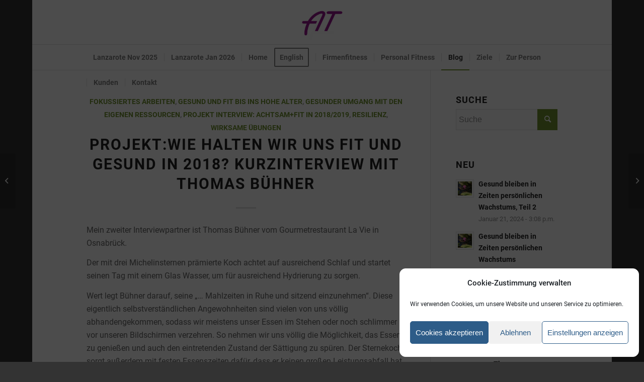

--- FILE ---
content_type: text/html; charset=UTF-8
request_url: https://at-fit.de/projektwie-halten-wir-uns-fit-und-gesund-in-2018-kurzinterview-mit-thomas-buehner/
body_size: 20756
content:
<!DOCTYPE html>
<html lang="de" class="html_boxed responsive av-preloader-disabled  html_header_top html_logo_center html_bottom_nav_header html_menu_right html_slim html_header_sticky_disabled html_header_shrinking_disabled html_mobile_menu_phone html_header_searchicon_disabled html_content_align_center html_header_unstick_top html_header_stretch_disabled html_elegant-blog html_av-submenu-hidden html_av-submenu-display-click html_av-overlay-side html_av-overlay-side-classic html_av-submenu-noclone html_entry_id_938 av-cookies-no-cookie-consent av-no-preview av-default-lightbox html_text_menu_active av-mobile-menu-switch-default">
<head>
<meta charset="UTF-8" />


<!-- mobile setting -->
<meta name="viewport" content="width=device-width, initial-scale=1">

<!-- Scripts/CSS and wp_head hook -->
<meta name='robots' content='index, follow, max-image-preview:large, max-snippet:-1, max-video-preview:-1' />
	<style>img:is([sizes="auto" i], [sizes^="auto," i]) { contain-intrinsic-size: 3000px 1500px }</style>
	
	<!-- This site is optimized with the Yoast SEO plugin v26.3 - https://yoast.com/wordpress/plugins/seo/ -->
	<title>Projekt:Wie halten wir uns fit und gesund in 2018? Kurzinterview mit Thomas Bühner - Anja Termöllen</title>
	<link rel="canonical" href="https://at-fit.de/projektwie-halten-wir-uns-fit-und-gesund-in-2018-kurzinterview-mit-thomas-buehner/" />
	<meta property="og:locale" content="de_DE" />
	<meta property="og:type" content="article" />
	<meta property="og:title" content="Projekt:Wie halten wir uns fit und gesund in 2018? Kurzinterview mit Thomas Bühner - Anja Termöllen" />
	<meta property="og:description" content="Mein zweiter Interviewpartner ist Thomas Bühner vom Gourmetrestaurant La Vie in Osnabrück. Der mit drei Michelinsternen prämierte Koch achtet auf ausreichend Schlaf und startet seinen Tag mit einem Glas Wasser, um für ausreichend Hydrierung zu sorgen. Wert legt Bühner darauf, seine &#8222;&#8230; Mahlzeiten in Ruhe und sitzend einzunehmen&#8220;. Diese eigentlich selbstverständlichen Angewohnheiten sind vielen von [&hellip;]" />
	<meta property="og:url" content="https://at-fit.de/projektwie-halten-wir-uns-fit-und-gesund-in-2018-kurzinterview-mit-thomas-buehner/" />
	<meta property="og:site_name" content="Anja Termöllen" />
	<meta property="article:published_time" content="2018-02-28T07:59:08+00:00" />
	<meta property="article:modified_time" content="2018-03-11T10:34:38+00:00" />
	<meta name="author" content="anja" />
	<meta name="twitter:card" content="summary_large_image" />
	<meta name="twitter:label1" content="Verfasst von" />
	<meta name="twitter:data1" content="anja" />
	<meta name="twitter:label2" content="Geschätzte Lesezeit" />
	<meta name="twitter:data2" content="2 Minuten" />
	<script type="application/ld+json" class="yoast-schema-graph">{"@context":"https://schema.org","@graph":[{"@type":"WebPage","@id":"https://at-fit.de/projektwie-halten-wir-uns-fit-und-gesund-in-2018-kurzinterview-mit-thomas-buehner/","url":"https://at-fit.de/projektwie-halten-wir-uns-fit-und-gesund-in-2018-kurzinterview-mit-thomas-buehner/","name":"Projekt:Wie halten wir uns fit und gesund in 2018? Kurzinterview mit Thomas Bühner - Anja Termöllen","isPartOf":{"@id":"https://at-fit.de/#website"},"datePublished":"2018-02-28T07:59:08+00:00","dateModified":"2018-03-11T10:34:38+00:00","author":{"@id":"https://at-fit.de/#/schema/person/7bb9d561d55257ad17ea0881c77cdbb5"},"breadcrumb":{"@id":"https://at-fit.de/projektwie-halten-wir-uns-fit-und-gesund-in-2018-kurzinterview-mit-thomas-buehner/#breadcrumb"},"inLanguage":"de","potentialAction":[{"@type":"ReadAction","target":["https://at-fit.de/projektwie-halten-wir-uns-fit-und-gesund-in-2018-kurzinterview-mit-thomas-buehner/"]}]},{"@type":"BreadcrumbList","@id":"https://at-fit.de/projektwie-halten-wir-uns-fit-und-gesund-in-2018-kurzinterview-mit-thomas-buehner/#breadcrumb","itemListElement":[{"@type":"ListItem","position":1,"name":"Startseite","item":"https://at-fit.de/"},{"@type":"ListItem","position":2,"name":"News","item":"https://at-fit.de/news/"},{"@type":"ListItem","position":3,"name":"Projekt:Wie halten wir uns fit und gesund in 2018? Kurzinterview mit Thomas Bühner"}]},{"@type":"WebSite","@id":"https://at-fit.de/#website","url":"https://at-fit.de/","name":"Anja Termöllen","description":"Business Fitness","potentialAction":[{"@type":"SearchAction","target":{"@type":"EntryPoint","urlTemplate":"https://at-fit.de/?s={search_term_string}"},"query-input":{"@type":"PropertyValueSpecification","valueRequired":true,"valueName":"search_term_string"}}],"inLanguage":"de"},{"@type":"Person","@id":"https://at-fit.de/#/schema/person/7bb9d561d55257ad17ea0881c77cdbb5","name":"anja","image":{"@type":"ImageObject","inLanguage":"de","@id":"https://at-fit.de/#/schema/person/image/","url":"https://secure.gravatar.com/avatar/cd05a85c395fcca79ea039eef9fac723b1f4d5c02542dbd84f68090477f74935?s=96&d=mm&r=g","contentUrl":"https://secure.gravatar.com/avatar/cd05a85c395fcca79ea039eef9fac723b1f4d5c02542dbd84f68090477f74935?s=96&d=mm&r=g","caption":"anja"}}]}</script>
	<!-- / Yoast SEO plugin. -->


<link rel="alternate" type="application/rss+xml" title="Anja Termöllen &raquo; Feed" href="https://at-fit.de/feed/" />
<script type="text/javascript">
/* <![CDATA[ */
window._wpemojiSettings = {"baseUrl":"https:\/\/s.w.org\/images\/core\/emoji\/16.0.1\/72x72\/","ext":".png","svgUrl":"https:\/\/s.w.org\/images\/core\/emoji\/16.0.1\/svg\/","svgExt":".svg","source":{"concatemoji":"https:\/\/at-fit.de\/wp-includes\/js\/wp-emoji-release.min.js?ver=6.8.3"}};
/*! This file is auto-generated */
!function(s,n){var o,i,e;function c(e){try{var t={supportTests:e,timestamp:(new Date).valueOf()};sessionStorage.setItem(o,JSON.stringify(t))}catch(e){}}function p(e,t,n){e.clearRect(0,0,e.canvas.width,e.canvas.height),e.fillText(t,0,0);var t=new Uint32Array(e.getImageData(0,0,e.canvas.width,e.canvas.height).data),a=(e.clearRect(0,0,e.canvas.width,e.canvas.height),e.fillText(n,0,0),new Uint32Array(e.getImageData(0,0,e.canvas.width,e.canvas.height).data));return t.every(function(e,t){return e===a[t]})}function u(e,t){e.clearRect(0,0,e.canvas.width,e.canvas.height),e.fillText(t,0,0);for(var n=e.getImageData(16,16,1,1),a=0;a<n.data.length;a++)if(0!==n.data[a])return!1;return!0}function f(e,t,n,a){switch(t){case"flag":return n(e,"\ud83c\udff3\ufe0f\u200d\u26a7\ufe0f","\ud83c\udff3\ufe0f\u200b\u26a7\ufe0f")?!1:!n(e,"\ud83c\udde8\ud83c\uddf6","\ud83c\udde8\u200b\ud83c\uddf6")&&!n(e,"\ud83c\udff4\udb40\udc67\udb40\udc62\udb40\udc65\udb40\udc6e\udb40\udc67\udb40\udc7f","\ud83c\udff4\u200b\udb40\udc67\u200b\udb40\udc62\u200b\udb40\udc65\u200b\udb40\udc6e\u200b\udb40\udc67\u200b\udb40\udc7f");case"emoji":return!a(e,"\ud83e\udedf")}return!1}function g(e,t,n,a){var r="undefined"!=typeof WorkerGlobalScope&&self instanceof WorkerGlobalScope?new OffscreenCanvas(300,150):s.createElement("canvas"),o=r.getContext("2d",{willReadFrequently:!0}),i=(o.textBaseline="top",o.font="600 32px Arial",{});return e.forEach(function(e){i[e]=t(o,e,n,a)}),i}function t(e){var t=s.createElement("script");t.src=e,t.defer=!0,s.head.appendChild(t)}"undefined"!=typeof Promise&&(o="wpEmojiSettingsSupports",i=["flag","emoji"],n.supports={everything:!0,everythingExceptFlag:!0},e=new Promise(function(e){s.addEventListener("DOMContentLoaded",e,{once:!0})}),new Promise(function(t){var n=function(){try{var e=JSON.parse(sessionStorage.getItem(o));if("object"==typeof e&&"number"==typeof e.timestamp&&(new Date).valueOf()<e.timestamp+604800&&"object"==typeof e.supportTests)return e.supportTests}catch(e){}return null}();if(!n){if("undefined"!=typeof Worker&&"undefined"!=typeof OffscreenCanvas&&"undefined"!=typeof URL&&URL.createObjectURL&&"undefined"!=typeof Blob)try{var e="postMessage("+g.toString()+"("+[JSON.stringify(i),f.toString(),p.toString(),u.toString()].join(",")+"));",a=new Blob([e],{type:"text/javascript"}),r=new Worker(URL.createObjectURL(a),{name:"wpTestEmojiSupports"});return void(r.onmessage=function(e){c(n=e.data),r.terminate(),t(n)})}catch(e){}c(n=g(i,f,p,u))}t(n)}).then(function(e){for(var t in e)n.supports[t]=e[t],n.supports.everything=n.supports.everything&&n.supports[t],"flag"!==t&&(n.supports.everythingExceptFlag=n.supports.everythingExceptFlag&&n.supports[t]);n.supports.everythingExceptFlag=n.supports.everythingExceptFlag&&!n.supports.flag,n.DOMReady=!1,n.readyCallback=function(){n.DOMReady=!0}}).then(function(){return e}).then(function(){var e;n.supports.everything||(n.readyCallback(),(e=n.source||{}).concatemoji?t(e.concatemoji):e.wpemoji&&e.twemoji&&(t(e.twemoji),t(e.wpemoji)))}))}((window,document),window._wpemojiSettings);
/* ]]> */
</script>
<link rel='stylesheet' id='avia-grid-css' href='https://at-fit.de/wp-content/themes/enfold/css/grid.css?ver=5.4.1' type='text/css' media='all' />
<link rel='stylesheet' id='avia-base-css' href='https://at-fit.de/wp-content/themes/enfold/css/base.css?ver=5.4.1' type='text/css' media='all' />
<link rel='stylesheet' id='avia-layout-css' href='https://at-fit.de/wp-content/themes/enfold/css/layout.css?ver=5.4.1' type='text/css' media='all' />
<link rel='stylesheet' id='avia-module-audioplayer-css' href='https://at-fit.de/wp-content/themes/enfold/config-templatebuilder/avia-shortcodes/audio-player/audio-player.css?ver=5.4.1' type='text/css' media='all' />
<link rel='stylesheet' id='avia-module-blog-css' href='https://at-fit.de/wp-content/themes/enfold/config-templatebuilder/avia-shortcodes/blog/blog.css?ver=5.4.1' type='text/css' media='all' />
<link rel='stylesheet' id='avia-module-postslider-css' href='https://at-fit.de/wp-content/themes/enfold/config-templatebuilder/avia-shortcodes/postslider/postslider.css?ver=5.4.1' type='text/css' media='all' />
<link rel='stylesheet' id='avia-module-button-css' href='https://at-fit.de/wp-content/themes/enfold/config-templatebuilder/avia-shortcodes/buttons/buttons.css?ver=5.4.1' type='text/css' media='all' />
<link rel='stylesheet' id='avia-module-buttonrow-css' href='https://at-fit.de/wp-content/themes/enfold/config-templatebuilder/avia-shortcodes/buttonrow/buttonrow.css?ver=5.4.1' type='text/css' media='all' />
<link rel='stylesheet' id='avia-module-button-fullwidth-css' href='https://at-fit.de/wp-content/themes/enfold/config-templatebuilder/avia-shortcodes/buttons_fullwidth/buttons_fullwidth.css?ver=5.4.1' type='text/css' media='all' />
<link rel='stylesheet' id='avia-module-catalogue-css' href='https://at-fit.de/wp-content/themes/enfold/config-templatebuilder/avia-shortcodes/catalogue/catalogue.css?ver=5.4.1' type='text/css' media='all' />
<link rel='stylesheet' id='avia-module-comments-css' href='https://at-fit.de/wp-content/themes/enfold/config-templatebuilder/avia-shortcodes/comments/comments.css?ver=5.4.1' type='text/css' media='all' />
<link rel='stylesheet' id='avia-module-contact-css' href='https://at-fit.de/wp-content/themes/enfold/config-templatebuilder/avia-shortcodes/contact/contact.css?ver=5.4.1' type='text/css' media='all' />
<link rel='stylesheet' id='avia-module-slideshow-css' href='https://at-fit.de/wp-content/themes/enfold/config-templatebuilder/avia-shortcodes/slideshow/slideshow.css?ver=5.4.1' type='text/css' media='all' />
<link rel='stylesheet' id='avia-module-slideshow-contentpartner-css' href='https://at-fit.de/wp-content/themes/enfold/config-templatebuilder/avia-shortcodes/contentslider/contentslider.css?ver=5.4.1' type='text/css' media='all' />
<link rel='stylesheet' id='avia-module-countdown-css' href='https://at-fit.de/wp-content/themes/enfold/config-templatebuilder/avia-shortcodes/countdown/countdown.css?ver=5.4.1' type='text/css' media='all' />
<link rel='stylesheet' id='avia-module-gallery-css' href='https://at-fit.de/wp-content/themes/enfold/config-templatebuilder/avia-shortcodes/gallery/gallery.css?ver=5.4.1' type='text/css' media='all' />
<link rel='stylesheet' id='avia-module-gallery-hor-css' href='https://at-fit.de/wp-content/themes/enfold/config-templatebuilder/avia-shortcodes/gallery_horizontal/gallery_horizontal.css?ver=5.4.1' type='text/css' media='all' />
<link rel='stylesheet' id='avia-module-maps-css' href='https://at-fit.de/wp-content/themes/enfold/config-templatebuilder/avia-shortcodes/google_maps/google_maps.css?ver=5.4.1' type='text/css' media='all' />
<link rel='stylesheet' id='avia-module-gridrow-css' href='https://at-fit.de/wp-content/themes/enfold/config-templatebuilder/avia-shortcodes/grid_row/grid_row.css?ver=5.4.1' type='text/css' media='all' />
<link rel='stylesheet' id='avia-module-heading-css' href='https://at-fit.de/wp-content/themes/enfold/config-templatebuilder/avia-shortcodes/heading/heading.css?ver=5.4.1' type='text/css' media='all' />
<link rel='stylesheet' id='avia-module-rotator-css' href='https://at-fit.de/wp-content/themes/enfold/config-templatebuilder/avia-shortcodes/headline_rotator/headline_rotator.css?ver=5.4.1' type='text/css' media='all' />
<link rel='stylesheet' id='avia-module-hr-css' href='https://at-fit.de/wp-content/themes/enfold/config-templatebuilder/avia-shortcodes/hr/hr.css?ver=5.4.1' type='text/css' media='all' />
<link rel='stylesheet' id='avia-module-icon-css' href='https://at-fit.de/wp-content/themes/enfold/config-templatebuilder/avia-shortcodes/icon/icon.css?ver=5.4.1' type='text/css' media='all' />
<link rel='stylesheet' id='avia-module-icon-circles-css' href='https://at-fit.de/wp-content/themes/enfold/config-templatebuilder/avia-shortcodes/icon_circles/icon_circles.css?ver=5.4.1' type='text/css' media='all' />
<link rel='stylesheet' id='avia-module-iconbox-css' href='https://at-fit.de/wp-content/themes/enfold/config-templatebuilder/avia-shortcodes/iconbox/iconbox.css?ver=5.4.1' type='text/css' media='all' />
<link rel='stylesheet' id='avia-module-icongrid-css' href='https://at-fit.de/wp-content/themes/enfold/config-templatebuilder/avia-shortcodes/icongrid/icongrid.css?ver=5.4.1' type='text/css' media='all' />
<link rel='stylesheet' id='avia-module-iconlist-css' href='https://at-fit.de/wp-content/themes/enfold/config-templatebuilder/avia-shortcodes/iconlist/iconlist.css?ver=5.4.1' type='text/css' media='all' />
<link rel='stylesheet' id='avia-module-image-css' href='https://at-fit.de/wp-content/themes/enfold/config-templatebuilder/avia-shortcodes/image/image.css?ver=5.4.1' type='text/css' media='all' />
<link rel='stylesheet' id='avia-module-hotspot-css' href='https://at-fit.de/wp-content/themes/enfold/config-templatebuilder/avia-shortcodes/image_hotspots/image_hotspots.css?ver=5.4.1' type='text/css' media='all' />
<link rel='stylesheet' id='avia-module-magazine-css' href='https://at-fit.de/wp-content/themes/enfold/config-templatebuilder/avia-shortcodes/magazine/magazine.css?ver=5.4.1' type='text/css' media='all' />
<link rel='stylesheet' id='avia-module-masonry-css' href='https://at-fit.de/wp-content/themes/enfold/config-templatebuilder/avia-shortcodes/masonry_entries/masonry_entries.css?ver=5.4.1' type='text/css' media='all' />
<link rel='stylesheet' id='avia-siteloader-css' href='https://at-fit.de/wp-content/themes/enfold/css/avia-snippet-site-preloader.css?ver=5.4.1' type='text/css' media='all' />
<link rel='stylesheet' id='avia-module-menu-css' href='https://at-fit.de/wp-content/themes/enfold/config-templatebuilder/avia-shortcodes/menu/menu.css?ver=5.4.1' type='text/css' media='all' />
<link rel='stylesheet' id='avia-module-notification-css' href='https://at-fit.de/wp-content/themes/enfold/config-templatebuilder/avia-shortcodes/notification/notification.css?ver=5.4.1' type='text/css' media='all' />
<link rel='stylesheet' id='avia-module-numbers-css' href='https://at-fit.de/wp-content/themes/enfold/config-templatebuilder/avia-shortcodes/numbers/numbers.css?ver=5.4.1' type='text/css' media='all' />
<link rel='stylesheet' id='avia-module-portfolio-css' href='https://at-fit.de/wp-content/themes/enfold/config-templatebuilder/avia-shortcodes/portfolio/portfolio.css?ver=5.4.1' type='text/css' media='all' />
<link rel='stylesheet' id='avia-module-post-metadata-css' href='https://at-fit.de/wp-content/themes/enfold/config-templatebuilder/avia-shortcodes/post_metadata/post_metadata.css?ver=5.4.1' type='text/css' media='all' />
<link rel='stylesheet' id='avia-module-progress-bar-css' href='https://at-fit.de/wp-content/themes/enfold/config-templatebuilder/avia-shortcodes/progressbar/progressbar.css?ver=5.4.1' type='text/css' media='all' />
<link rel='stylesheet' id='avia-module-promobox-css' href='https://at-fit.de/wp-content/themes/enfold/config-templatebuilder/avia-shortcodes/promobox/promobox.css?ver=5.4.1' type='text/css' media='all' />
<link rel='stylesheet' id='avia-sc-search-css' href='https://at-fit.de/wp-content/themes/enfold/config-templatebuilder/avia-shortcodes/search/search.css?ver=5.4.1' type='text/css' media='all' />
<link rel='stylesheet' id='avia-module-slideshow-accordion-css' href='https://at-fit.de/wp-content/themes/enfold/config-templatebuilder/avia-shortcodes/slideshow_accordion/slideshow_accordion.css?ver=5.4.1' type='text/css' media='all' />
<link rel='stylesheet' id='avia-module-slideshow-feature-image-css' href='https://at-fit.de/wp-content/themes/enfold/config-templatebuilder/avia-shortcodes/slideshow_feature_image/slideshow_feature_image.css?ver=5.4.1' type='text/css' media='all' />
<link rel='stylesheet' id='avia-module-slideshow-fullsize-css' href='https://at-fit.de/wp-content/themes/enfold/config-templatebuilder/avia-shortcodes/slideshow_fullsize/slideshow_fullsize.css?ver=5.4.1' type='text/css' media='all' />
<link rel='stylesheet' id='avia-module-slideshow-fullscreen-css' href='https://at-fit.de/wp-content/themes/enfold/config-templatebuilder/avia-shortcodes/slideshow_fullscreen/slideshow_fullscreen.css?ver=5.4.1' type='text/css' media='all' />
<link rel='stylesheet' id='avia-module-slideshow-ls-css' href='https://at-fit.de/wp-content/themes/enfold/config-templatebuilder/avia-shortcodes/slideshow_layerslider/slideshow_layerslider.css?ver=5.4.1' type='text/css' media='all' />
<link rel='stylesheet' id='avia-module-social-css' href='https://at-fit.de/wp-content/themes/enfold/config-templatebuilder/avia-shortcodes/social_share/social_share.css?ver=5.4.1' type='text/css' media='all' />
<link rel='stylesheet' id='avia-module-tabsection-css' href='https://at-fit.de/wp-content/themes/enfold/config-templatebuilder/avia-shortcodes/tab_section/tab_section.css?ver=5.4.1' type='text/css' media='all' />
<link rel='stylesheet' id='avia-module-table-css' href='https://at-fit.de/wp-content/themes/enfold/config-templatebuilder/avia-shortcodes/table/table.css?ver=5.4.1' type='text/css' media='all' />
<link rel='stylesheet' id='avia-module-tabs-css' href='https://at-fit.de/wp-content/themes/enfold/config-templatebuilder/avia-shortcodes/tabs/tabs.css?ver=5.4.1' type='text/css' media='all' />
<link rel='stylesheet' id='avia-module-team-css' href='https://at-fit.de/wp-content/themes/enfold/config-templatebuilder/avia-shortcodes/team/team.css?ver=5.4.1' type='text/css' media='all' />
<link rel='stylesheet' id='avia-module-testimonials-css' href='https://at-fit.de/wp-content/themes/enfold/config-templatebuilder/avia-shortcodes/testimonials/testimonials.css?ver=5.4.1' type='text/css' media='all' />
<link rel='stylesheet' id='avia-module-timeline-css' href='https://at-fit.de/wp-content/themes/enfold/config-templatebuilder/avia-shortcodes/timeline/timeline.css?ver=5.4.1' type='text/css' media='all' />
<link rel='stylesheet' id='avia-module-toggles-css' href='https://at-fit.de/wp-content/themes/enfold/config-templatebuilder/avia-shortcodes/toggles/toggles.css?ver=5.4.1' type='text/css' media='all' />
<link rel='stylesheet' id='avia-module-video-css' href='https://at-fit.de/wp-content/themes/enfold/config-templatebuilder/avia-shortcodes/video/video.css?ver=5.4.1' type='text/css' media='all' />
<style id='wp-emoji-styles-inline-css' type='text/css'>

	img.wp-smiley, img.emoji {
		display: inline !important;
		border: none !important;
		box-shadow: none !important;
		height: 1em !important;
		width: 1em !important;
		margin: 0 0.07em !important;
		vertical-align: -0.1em !important;
		background: none !important;
		padding: 0 !important;
	}
</style>
<link rel='stylesheet' id='wp-block-library-css' href='https://at-fit.de/wp-includes/css/dist/block-library/style.min.css?ver=6.8.3' type='text/css' media='all' />
<style id='global-styles-inline-css' type='text/css'>
:root{--wp--preset--aspect-ratio--square: 1;--wp--preset--aspect-ratio--4-3: 4/3;--wp--preset--aspect-ratio--3-4: 3/4;--wp--preset--aspect-ratio--3-2: 3/2;--wp--preset--aspect-ratio--2-3: 2/3;--wp--preset--aspect-ratio--16-9: 16/9;--wp--preset--aspect-ratio--9-16: 9/16;--wp--preset--color--black: #000000;--wp--preset--color--cyan-bluish-gray: #abb8c3;--wp--preset--color--white: #ffffff;--wp--preset--color--pale-pink: #f78da7;--wp--preset--color--vivid-red: #cf2e2e;--wp--preset--color--luminous-vivid-orange: #ff6900;--wp--preset--color--luminous-vivid-amber: #fcb900;--wp--preset--color--light-green-cyan: #7bdcb5;--wp--preset--color--vivid-green-cyan: #00d084;--wp--preset--color--pale-cyan-blue: #8ed1fc;--wp--preset--color--vivid-cyan-blue: #0693e3;--wp--preset--color--vivid-purple: #9b51e0;--wp--preset--color--metallic-red: #b02b2c;--wp--preset--color--maximum-yellow-red: #edae44;--wp--preset--color--yellow-sun: #eeee22;--wp--preset--color--palm-leaf: #83a846;--wp--preset--color--aero: #7bb0e7;--wp--preset--color--old-lavender: #745f7e;--wp--preset--color--steel-teal: #5f8789;--wp--preset--color--raspberry-pink: #d65799;--wp--preset--color--medium-turquoise: #4ecac2;--wp--preset--gradient--vivid-cyan-blue-to-vivid-purple: linear-gradient(135deg,rgba(6,147,227,1) 0%,rgb(155,81,224) 100%);--wp--preset--gradient--light-green-cyan-to-vivid-green-cyan: linear-gradient(135deg,rgb(122,220,180) 0%,rgb(0,208,130) 100%);--wp--preset--gradient--luminous-vivid-amber-to-luminous-vivid-orange: linear-gradient(135deg,rgba(252,185,0,1) 0%,rgba(255,105,0,1) 100%);--wp--preset--gradient--luminous-vivid-orange-to-vivid-red: linear-gradient(135deg,rgba(255,105,0,1) 0%,rgb(207,46,46) 100%);--wp--preset--gradient--very-light-gray-to-cyan-bluish-gray: linear-gradient(135deg,rgb(238,238,238) 0%,rgb(169,184,195) 100%);--wp--preset--gradient--cool-to-warm-spectrum: linear-gradient(135deg,rgb(74,234,220) 0%,rgb(151,120,209) 20%,rgb(207,42,186) 40%,rgb(238,44,130) 60%,rgb(251,105,98) 80%,rgb(254,248,76) 100%);--wp--preset--gradient--blush-light-purple: linear-gradient(135deg,rgb(255,206,236) 0%,rgb(152,150,240) 100%);--wp--preset--gradient--blush-bordeaux: linear-gradient(135deg,rgb(254,205,165) 0%,rgb(254,45,45) 50%,rgb(107,0,62) 100%);--wp--preset--gradient--luminous-dusk: linear-gradient(135deg,rgb(255,203,112) 0%,rgb(199,81,192) 50%,rgb(65,88,208) 100%);--wp--preset--gradient--pale-ocean: linear-gradient(135deg,rgb(255,245,203) 0%,rgb(182,227,212) 50%,rgb(51,167,181) 100%);--wp--preset--gradient--electric-grass: linear-gradient(135deg,rgb(202,248,128) 0%,rgb(113,206,126) 100%);--wp--preset--gradient--midnight: linear-gradient(135deg,rgb(2,3,129) 0%,rgb(40,116,252) 100%);--wp--preset--font-size--small: 1rem;--wp--preset--font-size--medium: 1.125rem;--wp--preset--font-size--large: 1.75rem;--wp--preset--font-size--x-large: clamp(1.75rem, 3vw, 2.25rem);--wp--preset--spacing--20: 0.44rem;--wp--preset--spacing--30: 0.67rem;--wp--preset--spacing--40: 1rem;--wp--preset--spacing--50: 1.5rem;--wp--preset--spacing--60: 2.25rem;--wp--preset--spacing--70: 3.38rem;--wp--preset--spacing--80: 5.06rem;--wp--preset--shadow--natural: 6px 6px 9px rgba(0, 0, 0, 0.2);--wp--preset--shadow--deep: 12px 12px 50px rgba(0, 0, 0, 0.4);--wp--preset--shadow--sharp: 6px 6px 0px rgba(0, 0, 0, 0.2);--wp--preset--shadow--outlined: 6px 6px 0px -3px rgba(255, 255, 255, 1), 6px 6px rgba(0, 0, 0, 1);--wp--preset--shadow--crisp: 6px 6px 0px rgba(0, 0, 0, 1);}:root { --wp--style--global--content-size: 800px;--wp--style--global--wide-size: 1130px; }:where(body) { margin: 0; }.wp-site-blocks > .alignleft { float: left; margin-right: 2em; }.wp-site-blocks > .alignright { float: right; margin-left: 2em; }.wp-site-blocks > .aligncenter { justify-content: center; margin-left: auto; margin-right: auto; }:where(.is-layout-flex){gap: 0.5em;}:where(.is-layout-grid){gap: 0.5em;}.is-layout-flow > .alignleft{float: left;margin-inline-start: 0;margin-inline-end: 2em;}.is-layout-flow > .alignright{float: right;margin-inline-start: 2em;margin-inline-end: 0;}.is-layout-flow > .aligncenter{margin-left: auto !important;margin-right: auto !important;}.is-layout-constrained > .alignleft{float: left;margin-inline-start: 0;margin-inline-end: 2em;}.is-layout-constrained > .alignright{float: right;margin-inline-start: 2em;margin-inline-end: 0;}.is-layout-constrained > .aligncenter{margin-left: auto !important;margin-right: auto !important;}.is-layout-constrained > :where(:not(.alignleft):not(.alignright):not(.alignfull)){max-width: var(--wp--style--global--content-size);margin-left: auto !important;margin-right: auto !important;}.is-layout-constrained > .alignwide{max-width: var(--wp--style--global--wide-size);}body .is-layout-flex{display: flex;}.is-layout-flex{flex-wrap: wrap;align-items: center;}.is-layout-flex > :is(*, div){margin: 0;}body .is-layout-grid{display: grid;}.is-layout-grid > :is(*, div){margin: 0;}body{padding-top: 0px;padding-right: 0px;padding-bottom: 0px;padding-left: 0px;}a:where(:not(.wp-element-button)){text-decoration: underline;}:root :where(.wp-element-button, .wp-block-button__link){background-color: #32373c;border-width: 0;color: #fff;font-family: inherit;font-size: inherit;line-height: inherit;padding: calc(0.667em + 2px) calc(1.333em + 2px);text-decoration: none;}.has-black-color{color: var(--wp--preset--color--black) !important;}.has-cyan-bluish-gray-color{color: var(--wp--preset--color--cyan-bluish-gray) !important;}.has-white-color{color: var(--wp--preset--color--white) !important;}.has-pale-pink-color{color: var(--wp--preset--color--pale-pink) !important;}.has-vivid-red-color{color: var(--wp--preset--color--vivid-red) !important;}.has-luminous-vivid-orange-color{color: var(--wp--preset--color--luminous-vivid-orange) !important;}.has-luminous-vivid-amber-color{color: var(--wp--preset--color--luminous-vivid-amber) !important;}.has-light-green-cyan-color{color: var(--wp--preset--color--light-green-cyan) !important;}.has-vivid-green-cyan-color{color: var(--wp--preset--color--vivid-green-cyan) !important;}.has-pale-cyan-blue-color{color: var(--wp--preset--color--pale-cyan-blue) !important;}.has-vivid-cyan-blue-color{color: var(--wp--preset--color--vivid-cyan-blue) !important;}.has-vivid-purple-color{color: var(--wp--preset--color--vivid-purple) !important;}.has-metallic-red-color{color: var(--wp--preset--color--metallic-red) !important;}.has-maximum-yellow-red-color{color: var(--wp--preset--color--maximum-yellow-red) !important;}.has-yellow-sun-color{color: var(--wp--preset--color--yellow-sun) !important;}.has-palm-leaf-color{color: var(--wp--preset--color--palm-leaf) !important;}.has-aero-color{color: var(--wp--preset--color--aero) !important;}.has-old-lavender-color{color: var(--wp--preset--color--old-lavender) !important;}.has-steel-teal-color{color: var(--wp--preset--color--steel-teal) !important;}.has-raspberry-pink-color{color: var(--wp--preset--color--raspberry-pink) !important;}.has-medium-turquoise-color{color: var(--wp--preset--color--medium-turquoise) !important;}.has-black-background-color{background-color: var(--wp--preset--color--black) !important;}.has-cyan-bluish-gray-background-color{background-color: var(--wp--preset--color--cyan-bluish-gray) !important;}.has-white-background-color{background-color: var(--wp--preset--color--white) !important;}.has-pale-pink-background-color{background-color: var(--wp--preset--color--pale-pink) !important;}.has-vivid-red-background-color{background-color: var(--wp--preset--color--vivid-red) !important;}.has-luminous-vivid-orange-background-color{background-color: var(--wp--preset--color--luminous-vivid-orange) !important;}.has-luminous-vivid-amber-background-color{background-color: var(--wp--preset--color--luminous-vivid-amber) !important;}.has-light-green-cyan-background-color{background-color: var(--wp--preset--color--light-green-cyan) !important;}.has-vivid-green-cyan-background-color{background-color: var(--wp--preset--color--vivid-green-cyan) !important;}.has-pale-cyan-blue-background-color{background-color: var(--wp--preset--color--pale-cyan-blue) !important;}.has-vivid-cyan-blue-background-color{background-color: var(--wp--preset--color--vivid-cyan-blue) !important;}.has-vivid-purple-background-color{background-color: var(--wp--preset--color--vivid-purple) !important;}.has-metallic-red-background-color{background-color: var(--wp--preset--color--metallic-red) !important;}.has-maximum-yellow-red-background-color{background-color: var(--wp--preset--color--maximum-yellow-red) !important;}.has-yellow-sun-background-color{background-color: var(--wp--preset--color--yellow-sun) !important;}.has-palm-leaf-background-color{background-color: var(--wp--preset--color--palm-leaf) !important;}.has-aero-background-color{background-color: var(--wp--preset--color--aero) !important;}.has-old-lavender-background-color{background-color: var(--wp--preset--color--old-lavender) !important;}.has-steel-teal-background-color{background-color: var(--wp--preset--color--steel-teal) !important;}.has-raspberry-pink-background-color{background-color: var(--wp--preset--color--raspberry-pink) !important;}.has-medium-turquoise-background-color{background-color: var(--wp--preset--color--medium-turquoise) !important;}.has-black-border-color{border-color: var(--wp--preset--color--black) !important;}.has-cyan-bluish-gray-border-color{border-color: var(--wp--preset--color--cyan-bluish-gray) !important;}.has-white-border-color{border-color: var(--wp--preset--color--white) !important;}.has-pale-pink-border-color{border-color: var(--wp--preset--color--pale-pink) !important;}.has-vivid-red-border-color{border-color: var(--wp--preset--color--vivid-red) !important;}.has-luminous-vivid-orange-border-color{border-color: var(--wp--preset--color--luminous-vivid-orange) !important;}.has-luminous-vivid-amber-border-color{border-color: var(--wp--preset--color--luminous-vivid-amber) !important;}.has-light-green-cyan-border-color{border-color: var(--wp--preset--color--light-green-cyan) !important;}.has-vivid-green-cyan-border-color{border-color: var(--wp--preset--color--vivid-green-cyan) !important;}.has-pale-cyan-blue-border-color{border-color: var(--wp--preset--color--pale-cyan-blue) !important;}.has-vivid-cyan-blue-border-color{border-color: var(--wp--preset--color--vivid-cyan-blue) !important;}.has-vivid-purple-border-color{border-color: var(--wp--preset--color--vivid-purple) !important;}.has-metallic-red-border-color{border-color: var(--wp--preset--color--metallic-red) !important;}.has-maximum-yellow-red-border-color{border-color: var(--wp--preset--color--maximum-yellow-red) !important;}.has-yellow-sun-border-color{border-color: var(--wp--preset--color--yellow-sun) !important;}.has-palm-leaf-border-color{border-color: var(--wp--preset--color--palm-leaf) !important;}.has-aero-border-color{border-color: var(--wp--preset--color--aero) !important;}.has-old-lavender-border-color{border-color: var(--wp--preset--color--old-lavender) !important;}.has-steel-teal-border-color{border-color: var(--wp--preset--color--steel-teal) !important;}.has-raspberry-pink-border-color{border-color: var(--wp--preset--color--raspberry-pink) !important;}.has-medium-turquoise-border-color{border-color: var(--wp--preset--color--medium-turquoise) !important;}.has-vivid-cyan-blue-to-vivid-purple-gradient-background{background: var(--wp--preset--gradient--vivid-cyan-blue-to-vivid-purple) !important;}.has-light-green-cyan-to-vivid-green-cyan-gradient-background{background: var(--wp--preset--gradient--light-green-cyan-to-vivid-green-cyan) !important;}.has-luminous-vivid-amber-to-luminous-vivid-orange-gradient-background{background: var(--wp--preset--gradient--luminous-vivid-amber-to-luminous-vivid-orange) !important;}.has-luminous-vivid-orange-to-vivid-red-gradient-background{background: var(--wp--preset--gradient--luminous-vivid-orange-to-vivid-red) !important;}.has-very-light-gray-to-cyan-bluish-gray-gradient-background{background: var(--wp--preset--gradient--very-light-gray-to-cyan-bluish-gray) !important;}.has-cool-to-warm-spectrum-gradient-background{background: var(--wp--preset--gradient--cool-to-warm-spectrum) !important;}.has-blush-light-purple-gradient-background{background: var(--wp--preset--gradient--blush-light-purple) !important;}.has-blush-bordeaux-gradient-background{background: var(--wp--preset--gradient--blush-bordeaux) !important;}.has-luminous-dusk-gradient-background{background: var(--wp--preset--gradient--luminous-dusk) !important;}.has-pale-ocean-gradient-background{background: var(--wp--preset--gradient--pale-ocean) !important;}.has-electric-grass-gradient-background{background: var(--wp--preset--gradient--electric-grass) !important;}.has-midnight-gradient-background{background: var(--wp--preset--gradient--midnight) !important;}.has-small-font-size{font-size: var(--wp--preset--font-size--small) !important;}.has-medium-font-size{font-size: var(--wp--preset--font-size--medium) !important;}.has-large-font-size{font-size: var(--wp--preset--font-size--large) !important;}.has-x-large-font-size{font-size: var(--wp--preset--font-size--x-large) !important;}
:where(.wp-block-post-template.is-layout-flex){gap: 1.25em;}:where(.wp-block-post-template.is-layout-grid){gap: 1.25em;}
:where(.wp-block-columns.is-layout-flex){gap: 2em;}:where(.wp-block-columns.is-layout-grid){gap: 2em;}
:root :where(.wp-block-pullquote){font-size: 1.5em;line-height: 1.6;}
</style>
<link rel='stylesheet' id='contact-form-7-css' href='https://at-fit.de/wp-content/plugins/contact-form-7/includes/css/styles.css?ver=6.1.3' type='text/css' media='all' />
<link rel='stylesheet' id='cmplz-general-css' href='https://at-fit.de/wp-content/plugins/complianz-gdpr/assets/css/cookieblocker.min.css?ver=1762274413' type='text/css' media='all' />
<link rel='stylesheet' id='avia-scs-css' href='https://at-fit.de/wp-content/themes/enfold/css/shortcodes.css?ver=5.4.1' type='text/css' media='all' />
<link rel='stylesheet' id='avia-popup-css-css' href='https://at-fit.de/wp-content/themes/enfold/js/aviapopup/magnific-popup.min.css?ver=5.4.1' type='text/css' media='screen' />
<link rel='stylesheet' id='avia-lightbox-css' href='https://at-fit.de/wp-content/themes/enfold/css/avia-snippet-lightbox.css?ver=5.4.1' type='text/css' media='screen' />
<link rel='stylesheet' id='avia-widget-css-css' href='https://at-fit.de/wp-content/themes/enfold/css/avia-snippet-widget.css?ver=5.4.1' type='text/css' media='screen' />
<link rel='stylesheet' id='avia-dynamic-css' href='https://at-fit.de/wp-content/uploads/dynamic_avia/enfold.css?ver=64145026eb98c' type='text/css' media='all' />
<link rel='stylesheet' id='avia-custom-css' href='https://at-fit.de/wp-content/themes/enfold/css/custom.css?ver=5.4.1' type='text/css' media='all' />
<script type="text/javascript" src="https://at-fit.de/wp-includes/js/jquery/jquery.min.js?ver=3.7.1" id="jquery-core-js"></script>
<script type="text/javascript" src="https://at-fit.de/wp-includes/js/jquery/jquery-migrate.min.js?ver=3.4.1" id="jquery-migrate-js"></script>
<script type="text/javascript" src="https://at-fit.de/wp-content/themes/enfold/js/avia-compat.js?ver=5.4.1" id="avia-compat-js"></script>
<link rel="https://api.w.org/" href="https://at-fit.de/wp-json/" /><link rel="alternate" title="JSON" type="application/json" href="https://at-fit.de/wp-json/wp/v2/posts/938" /><link rel="EditURI" type="application/rsd+xml" title="RSD" href="https://at-fit.de/xmlrpc.php?rsd" />
<meta name="generator" content="WordPress 6.8.3" />
<link rel='shortlink' href='https://at-fit.de/?p=938' />
<link rel="alternate" title="oEmbed (JSON)" type="application/json+oembed" href="https://at-fit.de/wp-json/oembed/1.0/embed?url=https%3A%2F%2Fat-fit.de%2Fprojektwie-halten-wir-uns-fit-und-gesund-in-2018-kurzinterview-mit-thomas-buehner%2F" />
<link rel="alternate" title="oEmbed (XML)" type="text/xml+oembed" href="https://at-fit.de/wp-json/oembed/1.0/embed?url=https%3A%2F%2Fat-fit.de%2Fprojektwie-halten-wir-uns-fit-und-gesund-in-2018-kurzinterview-mit-thomas-buehner%2F&#038;format=xml" />
			<style>.cmplz-hidden {
					display: none !important;
				}</style><link rel="profile" href="http://gmpg.org/xfn/11" />
<link rel="alternate" type="application/rss+xml" title="Anja Termöllen RSS2 Feed" href="https://at-fit.de/feed/" />
<link rel="pingback" href="https://at-fit.de/xmlrpc.php" />
<!--[if lt IE 9]><script src="https://at-fit.de/wp-content/themes/enfold/js/html5shiv.js"></script><![endif]-->

<style type="text/css">
		@font-face {font-family: 'entypo-fontello'; font-weight: normal; font-style: normal; font-display: auto;
		src: url('https://at-fit.de/wp-content/themes/enfold/config-templatebuilder/avia-template-builder/assets/fonts/entypo-fontello.woff2') format('woff2'),
		url('https://at-fit.de/wp-content/themes/enfold/config-templatebuilder/avia-template-builder/assets/fonts/entypo-fontello.woff') format('woff'),
		url('https://at-fit.de/wp-content/themes/enfold/config-templatebuilder/avia-template-builder/assets/fonts/entypo-fontello.ttf') format('truetype'),
		url('https://at-fit.de/wp-content/themes/enfold/config-templatebuilder/avia-template-builder/assets/fonts/entypo-fontello.svg#entypo-fontello') format('svg'),
		url('https://at-fit.de/wp-content/themes/enfold/config-templatebuilder/avia-template-builder/assets/fonts/entypo-fontello.eot'),
		url('https://at-fit.de/wp-content/themes/enfold/config-templatebuilder/avia-template-builder/assets/fonts/entypo-fontello.eot?#iefix') format('embedded-opentype');
		} #top .avia-font-entypo-fontello, body .avia-font-entypo-fontello, html body [data-av_iconfont='entypo-fontello']:before{ font-family: 'entypo-fontello'; }
		</style>

<!--
Debugging Info for Theme support: 

Theme: Enfold
Version: 5.4.1
Installed: enfold
AviaFramework Version: 5.3
AviaBuilder Version: 5.3
aviaElementManager Version: 1.0.1
ML:268435456-PU:101-PLA:11
WP:6.8.3
Compress: CSS:disabled - JS:disabled
Updates: disabled
PLAu:10
-->
</head>

<body data-cmplz=1 id="top" class="wp-singular post-template-default single single-post postid-938 single-format-standard wp-theme-enfold boxed rtl_columns av-curtain-numeric roboto-custom roboto " itemscope="itemscope" itemtype="https://schema.org/WebPage" >

	
	<div id='wrap_all'>

	
<header id='header' class='all_colors header_color light_bg_color  av_header_top av_logo_center av_bottom_nav_header av_menu_right av_slim av_header_sticky_disabled av_header_shrinking_disabled av_header_stretch_disabled av_mobile_menu_phone av_header_searchicon_disabled av_header_unstick_top av_seperator_small_border'  role="banner" itemscope="itemscope" itemtype="https://schema.org/WPHeader" >

		<div  id='header_main' class='container_wrap container_wrap_logo'>

        <div class='container av-logo-container'><div class='inner-container'><span class='logo avia-standard-logo'><a href='https://at-fit.de/' class=''><img src="https://at-fit.de/wp-content/uploads/2016/09/logo_anja-300x300.jpg" height="100" width="300" alt='Anja Termöllen' title='' /></a></span></div></div><div id='header_main_alternate' class='container_wrap'><div class='container'><nav class='main_menu' data-selectname='Wähle eine Seite'  role="navigation" itemscope="itemscope" itemtype="https://schema.org/SiteNavigationElement" ><div class="avia-menu av-main-nav-wrap"><ul role="menu" class="menu av-main-nav" id="avia-menu"><li role="menuitem" id="menu-item-4234" class="menu-item menu-item-type-post_type menu-item-object-page menu-item-mega-parent  menu-item-top-level menu-item-top-level-1"><a href="https://at-fit.de/achtsam2025/" itemprop="url" tabindex="0"><span class="avia-bullet"></span><span class="avia-menu-text">Lanzarote Nov 2025</span><span class="avia-menu-fx"><span class="avia-arrow-wrap"><span class="avia-arrow"></span></span></span></a></li>
<li role="menuitem" id="menu-item-4292" class="menu-item menu-item-type-post_type menu-item-object-page menu-item-mega-parent  menu-item-top-level menu-item-top-level-2"><a href="https://at-fit.de/sf2026/" itemprop="url" tabindex="0"><span class="avia-bullet"></span><span class="avia-menu-text">Lanzarote Jan 2026</span><span class="avia-menu-fx"><span class="avia-arrow-wrap"><span class="avia-arrow"></span></span></span></a></li>
<li role="menuitem" id="menu-item-210" class="menu-item menu-item-type-post_type menu-item-object-page menu-item-home menu-item-top-level menu-item-top-level-3"><a href="https://at-fit.de/" itemprop="url" tabindex="0"><span class="avia-bullet"></span><span class="avia-menu-text">Home</span><span class="avia-menu-fx"><span class="avia-arrow-wrap"><span class="avia-arrow"></span></span></span></a></li>
<li role="menuitem" id="menu-item-2357" class="menu-item menu-item-type-post_type menu-item-object-page av-menu-button av-menu-button-bordered menu-item-top-level menu-item-top-level-4"><a href="https://at-fit.de/english/" itemprop="url" tabindex="0"><span class="avia-bullet"></span><span class="avia-menu-text">English</span><span class="avia-menu-fx"><span class="avia-arrow-wrap"><span class="avia-arrow"></span></span></span></a></li>
<li role="menuitem" id="menu-item-253" class="menu-item menu-item-type-post_type menu-item-object-page menu-item-top-level menu-item-top-level-5"><a href="https://at-fit.de/firmenfitness/" itemprop="url" tabindex="0"><span class="avia-bullet"></span><span class="avia-menu-text">Firmenfitness</span><span class="avia-menu-fx"><span class="avia-arrow-wrap"><span class="avia-arrow"></span></span></span></a></li>
<li role="menuitem" id="menu-item-252" class="menu-item menu-item-type-post_type menu-item-object-page menu-item-has-children menu-item-top-level menu-item-top-level-6"><a href="https://at-fit.de/personal-fitness/" itemprop="url" tabindex="0"><span class="avia-bullet"></span><span class="avia-menu-text">Personal Fitness</span><span class="avia-menu-fx"><span class="avia-arrow-wrap"><span class="avia-arrow"></span></span></span></a>


<ul class="sub-menu">
	<li role="menuitem" id="menu-item-391" class="menu-item menu-item-type-post_type menu-item-object-page"><a href="https://at-fit.de/kurs-achtsam-fit/" itemprop="url" tabindex="0"><span class="avia-bullet"></span><span class="avia-menu-text">Kurs Achtsam + Fit</span></a></li>
</ul>
</li>
<li role="menuitem" id="menu-item-251" class="menu-item menu-item-type-post_type menu-item-object-page current_page_parent menu-item-top-level menu-item-top-level-7 current-menu-item"><a href="https://at-fit.de/news/" itemprop="url" tabindex="0"><span class="avia-bullet"></span><span class="avia-menu-text">Blog</span><span class="avia-menu-fx"><span class="avia-arrow-wrap"><span class="avia-arrow"></span></span></span></a></li>
<li role="menuitem" id="menu-item-250" class="menu-item menu-item-type-post_type menu-item-object-page menu-item-top-level menu-item-top-level-8"><a href="https://at-fit.de/ziele/" itemprop="url" tabindex="0"><span class="avia-bullet"></span><span class="avia-menu-text">Ziele</span><span class="avia-menu-fx"><span class="avia-arrow-wrap"><span class="avia-arrow"></span></span></span></a></li>
<li role="menuitem" id="menu-item-207" class="menu-item menu-item-type-post_type menu-item-object-page menu-item-top-level menu-item-top-level-9"><a href="https://at-fit.de/about/" itemprop="url" tabindex="0"><span class="avia-bullet"></span><span class="avia-menu-text">Zur Person</span><span class="avia-menu-fx"><span class="avia-arrow-wrap"><span class="avia-arrow"></span></span></span></a></li>
<li role="menuitem" id="menu-item-249" class="menu-item menu-item-type-post_type menu-item-object-page menu-item-top-level menu-item-top-level-10"><a href="https://at-fit.de/kunden/" itemprop="url" tabindex="0"><span class="avia-bullet"></span><span class="avia-menu-text">Kunden</span><span class="avia-menu-fx"><span class="avia-arrow-wrap"><span class="avia-arrow"></span></span></span></a></li>
<li role="menuitem" id="menu-item-254" class="menu-item menu-item-type-post_type menu-item-object-page menu-item-top-level menu-item-top-level-11"><a href="https://at-fit.de/kontakt/" itemprop="url" tabindex="0"><span class="avia-bullet"></span><span class="avia-menu-text">Kontakt</span><span class="avia-menu-fx"><span class="avia-arrow-wrap"><span class="avia-arrow"></span></span></span></a></li>
<li class="av-burger-menu-main menu-item-avia-special ">
	        			<a href="#" aria-label="Menü" aria-hidden="false">
							<span class="av-hamburger av-hamburger--spin av-js-hamburger">
								<span class="av-hamburger-box">
						          <span class="av-hamburger-inner"></span>
						          <strong>Menü</strong>
								</span>
							</span>
							<span class="avia_hidden_link_text">Menü</span>
						</a>
	        		   </li></ul></div></nav></div> </div> 
		<!-- end container_wrap-->
		</div>
		<div class='header_bg'></div>

<!-- end header -->
</header>

	<div id='main' class='all_colors' data-scroll-offset='0'>

	
		<div class='container_wrap container_wrap_first main_color sidebar_right'>

			<div class='container template-blog template-single-blog '>

				<main class='content units av-content-small alpha  av-blog-meta-html-info-disabled'  role="main" itemscope="itemscope" itemtype="https://schema.org/Blog" >

					<article class="post-entry post-entry-type-standard post-entry-938 post-loop-1 post-parity-odd post-entry-last single-big  post-938 post type-post status-publish format-standard hentry category-fokussiertes-arbeiten category-gesund-und-fit-bis-ins-hohe-alter category-gesunder-umgang-mit-den-eigenen-ressourcen category-projekt-interview-achtsamfit-in-2018 category-resilienz category-wirksame-uebungen"  itemscope="itemscope" itemtype="https://schema.org/BlogPosting" itemprop="blogPost" ><div class="blog-meta"></div><div class='entry-content-wrapper clearfix standard-content'><header class="entry-content-header"><div class="av-heading-wrapper"><span class="blog-categories minor-meta"><a href="https://at-fit.de/category/fokussiertes-arbeiten/" rel="tag">Fokussiertes Arbeiten</a>, <a href="https://at-fit.de/category/gesund-und-fit-bis-ins-hohe-alter/" rel="tag">Gesund und fit bis ins hohe Alter</a>, <a href="https://at-fit.de/category/gesunder-umgang-mit-den-eigenen-ressourcen/" rel="tag">Gesunder Umgang mit den eigenen Ressourcen</a>, <a href="https://at-fit.de/category/projekt-interview-achtsamfit-in-2018/" rel="tag">Projekt Interview: achtsam+fit in 2018/2019</a>, <a href="https://at-fit.de/category/resilienz/" rel="tag">Resilienz</a>, <a href="https://at-fit.de/category/wirksame-uebungen/" rel="tag">Wirksame Übungen</a></span><h1 class='post-title entry-title '  itemprop="headline" >Projekt:Wie halten wir uns fit und gesund in 2018? Kurzinterview mit Thomas Bühner<span class="post-format-icon minor-meta"></span></h1></div></header><span class="av-vertical-delimiter"></span><div class="entry-content"  itemprop="text" ><p>Mein zweiter Interviewpartner ist Thomas Bühner vom Gourmetrestaurant La Vie in Osnabrück.</p>
<p>Der mit drei Michelinsternen prämierte Koch achtet auf ausreichend Schlaf und startet seinen Tag mit einem Glas Wasser, um für ausreichend Hydrierung zu sorgen.</p>
<p>Wert legt Bühner darauf, seine &#8222;&#8230; Mahlzeiten in Ruhe und sitzend einzunehmen&#8220;. Diese eigentlich selbstverständlichen Angewohnheiten sind vielen von uns völlig abhandengekommen, sodass wir meistens unser Essen im Stehen oder noch schlimmer vor unseren Bildschirmen verzehren. So nehmen wir uns völlig die Möglichkeit, das Essen zu genießen und auch den eintretenden Zustand der Sättigung zu spüren. Der Sternekoch sorgt außerdem mit festen Essenszeiten dafür, dass er keinen großen Leistungsabfall hat.</p>
<p>Achtsam und mit Ruhe zu essen ist eine der besten Möglichkeiten, um schlank zu bleiben.</p>
<p><strong>Mein Tipp: Auch wenn der Alltag gut gefüllt ist, nehmen Sie sich die Zeit für Ihre Mahlzeiten und achten Sie auf regelmäßiges Essen. Sie merken so eher, wann das Sättigungsgefühl einsetzt und vermeiden Heißhungerattacken.</strong></p>
<p><em>&#8222;Meditation mache ich eher spontan und zwischendurch, aber nicht im Schneidersitz.&#8220;<br />
</em></p>
<p>Um fit und achtsam zu bleiben, baut Bühner regelmäßige morgendliche Sporteinheiten und &#8222;&#8230; kleine Auszeiten&#8220; ein. Ein entspannter Rücken, eine größere Beweglichkeit, bessere Laune und eine gesteigerte Konzentration sind die für ihn spürbaren Effekte.</p>
<p>Erfolgreiche Fitnesskonzepte wie in Thomas Bühners Fall können leichter durchgehalten werden.</p>
<p>So ist  z.B. ein kraftvoller Rücken eine gute Unterstützung im Alltag. Die Rückenmuskeln sind in jede unserer Bewegungen involviert, stabilisieren uns bei allen Arm- und Beinbewegungen und unterstützen unsere Balance.</p>
<p>Wenn wir uns die positiven Wirkungen unseres Trainings vor Augen führen, können wir uns immer wieder neu zum Training motivieren. Manchmal scheint der Anfang zu aufwendig, oder wir glauben zu wenig Zeit zu haben. So schieben wir unsere Vorsätze immer wieder auf. Der richtige Zeitpunkt ist JETZT! Finden Sie die sportliche Betätigung, die Ihnen Spaß bereitet. Wenn Sie spüren, dass Sie sich nur noch mit Überwindung aufraffen können, ändern Sie das Format!</p>
<p>&nbsp;</p>
<p>Ich wünsche allen eine aktive Woche!</p>
<p>&nbsp;</p>
<p>&nbsp;</p>
<p>&nbsp;</p>
<p>&nbsp;</p>

    <div data-type="xing/share" data-lang="de"></div>
    <script>
      ;(function (d, s) {
        var x = d.createElement(s),
          s = d.getElementsByTagName(s)[0];
          x.src = "https://www.xing-share.com/plugins/share.js";
          s.parentNode.insertBefore(x, s);
      })(document, "script");
    </script></div><span class="post-meta-infos"><time class="date-container minor-meta updated"  itemprop="datePublished" datetime="2018-02-28T07:59:08+00:00" >Februar 28, 2018</time><span class="text-sep">/</span><span class="blog-author minor-meta">von <span class="entry-author-link"  itemprop="author" ><span class="author"><span class="fn"><a href="https://at-fit.de/author/anja/" title="Beiträge von anja" rel="author">anja</a></span></span></span></span></span><footer class="entry-footer"><div class='av-social-sharing-box av-social-sharing-box-default av-social-sharing-box-fullwidth'><div class="av-share-box"><h5 class='av-share-link-description av-no-toc '>Eintrag teilen</h5><ul class="av-share-box-list noLightbox"><li class='av-share-link av-social-link-twitter' ><a target="_blank" aria-label="Teilen auf Twitter" href='https://twitter.com/share?text=Projekt%3AWie%20halten%20wir%20uns%20fit%20und%20gesund%20in%202018%3F%20Kurzinterview%20mit%20Thomas%20B%C3%BChner&#038;url=https://at-fit.de/?p=938' aria-hidden='false' data-av_icon='' data-av_iconfont='entypo-fontello' title='' data-avia-related-tooltip='Teilen auf Twitter' rel="noopener"><span class='avia_hidden_link_text'>Teilen auf Twitter</span></a></li><li class='av-share-link av-social-link-whatsapp' ><a target="_blank" aria-label="Teilen auf WhatsApp" href='https://api.whatsapp.com/send?text=https://at-fit.de/projektwie-halten-wir-uns-fit-und-gesund-in-2018-kurzinterview-mit-thomas-buehner/' aria-hidden='false' data-av_icon='' data-av_iconfont='entypo-fontello' title='' data-avia-related-tooltip='Teilen auf WhatsApp' rel="noopener"><span class='avia_hidden_link_text'>Teilen auf WhatsApp</span></a></li><li class='av-share-link av-social-link-linkedin' ><a target="_blank" aria-label="Teilen auf LinkedIn" href='https://linkedin.com/shareArticle?mini=true&#038;title=Projekt%3AWie%20halten%20wir%20uns%20fit%20und%20gesund%20in%202018%3F%20Kurzinterview%20mit%20Thomas%20B%C3%BChner&#038;url=https://at-fit.de/projektwie-halten-wir-uns-fit-und-gesund-in-2018-kurzinterview-mit-thomas-buehner/' aria-hidden='false' data-av_icon='' data-av_iconfont='entypo-fontello' title='' data-avia-related-tooltip='Teilen auf LinkedIn' rel="noopener"><span class='avia_hidden_link_text'>Teilen auf LinkedIn</span></a></li></ul></div></div></footer><div class='post_delimiter'></div></div><div class="post_author_timeline"></div><span class='hidden'>
				<span class='av-structured-data'  itemprop="image" itemscope="itemscope" itemtype="https://schema.org/ImageObject" >
						<span itemprop='url'>https://at-fit.de/wp-content/uploads/2016/09/logo_anja-300x300.jpg</span>
						<span itemprop='height'>0</span>
						<span itemprop='width'>0</span>
				</span>
				<span class='av-structured-data'  itemprop="publisher" itemtype="https://schema.org/Organization" itemscope="itemscope" >
						<span itemprop='name'>anja</span>
						<span itemprop='logo' itemscope itemtype='https://schema.org/ImageObject'>
							<span itemprop='url'>https://at-fit.de/wp-content/uploads/2016/09/logo_anja-300x300.jpg</span>
						</span>
				</span><span class='av-structured-data'  itemprop="author" itemscope="itemscope" itemtype="https://schema.org/Person" ><span itemprop='name'>anja</span></span><span class='av-structured-data'  itemprop="datePublished" datetime="2018-02-28T07:59:08+00:00" >2018-02-28 07:59:08</span><span class='av-structured-data'  itemprop="dateModified" itemtype="https://schema.org/dateModified" >2018-03-11 10:34:38</span><span class='av-structured-data'  itemprop="mainEntityOfPage" itemtype="https://schema.org/mainEntityOfPage" ><span itemprop='name'>Projekt:Wie halten wir uns fit und gesund in 2018? Kurzinterview mit Thomas Bühner</span></span></span></article><div class='single-big'></div>
				<!--end content-->
				</main>

				<aside class='sidebar sidebar_right  smartphones_sidebar_active alpha units'  role="complementary" itemscope="itemscope" itemtype="https://schema.org/WPSideBar" ><div class="inner_sidebar extralight-border"><section id="search-4" class="widget clearfix widget_search"><h3 class="widgettitle">Suche</h3>

<form action="https://at-fit.de/" id="searchform" method="get" class="">
	<div>
		<input type="submit" value="" id="searchsubmit" class="button avia-font-entypo-fontello" />
		<input type="text" id="s" name="s" value="" placeholder='Suche' />
			</div>
</form>
<span class="seperator extralight-border"></span></section><section id="newsbox-2" class="widget clearfix avia-widget-container newsbox"><h3 class="widgettitle">Neu</h3><ul class="news-wrap image_size_widget"><li class="news-content post-format-standard"><a class="news-link" title="Gesund bleiben in Zeiten persönlichen Wachstums, Teil 2" href="https://at-fit.de/gesund-bleiben-in-zeiten-persoenlichen-wachstums-teil-2/"><span class='news-thumb '><img width="36" height="36" src="https://at-fit.de/wp-content/uploads/2023/11/IMG_4906-36x36.jpeg" class="wp-image-3791 avia-img-lazy-loading-3791 attachment-widget size-widget wp-post-image" alt="" decoding="async" loading="lazy" /></span><strong class="news-headline">Gesund bleiben in Zeiten persönlichen Wachstums, Teil 2<span class="news-time">Januar 21, 2024 - 3:08 p.m.</span></strong></a></li><li class="news-content post-format-standard"><a class="news-link" title="Gesund bleiben in Zeiten persönlichen Wachstums" href="https://at-fit.de/gesund-bleiben-in-zeiten-persoenlichen-wachstums/"><span class='news-thumb '><img width="36" height="36" src="https://at-fit.de/wp-content/uploads/2023/11/IMG_4906-36x36.jpeg" class="wp-image-3791 avia-img-lazy-loading-3791 attachment-widget size-widget wp-post-image" alt="" decoding="async" loading="lazy" /></span><strong class="news-headline">Gesund bleiben in Zeiten persönlichen Wachstums<span class="news-time">November 28, 2023 - 2:33 p.m.</span></strong></a></li><li class="news-content post-format-standard"><a class="news-link" title="Dankbarkeitsrituale als stärkender Anker" href="https://at-fit.de/dankbarkeitsrituale-als-staerkender-anker/"><span class='news-thumb '><img width="36" height="36" src="https://at-fit.de/wp-content/uploads/2020/12/IMG_6797-36x36.jpeg" class="wp-image-2539 avia-img-lazy-loading-2539 attachment-widget size-widget wp-post-image" alt="" decoding="async" loading="lazy" /></span><strong class="news-headline">Dankbarkeitsrituale als stärkender Anker<span class="news-time">August 30, 2023 - 1:04 p.m.</span></strong></a></li><li class="news-content post-format-standard"><a class="news-link" title="Interview für die Neue Osnabrücker Zeitung zum Thema Pausenkultur in Unternehmen" href="https://at-fit.de/interview-fuer-die-neue-osnabruecker-zeitung-zum-thema-pausenkultur-in-unternehmen/"><span class='news-thumb '><img width="36" height="36" src="https://at-fit.de/wp-content/uploads/2023/03/IMG_5097-36x36.jpeg" class="wp-image-3662 avia-img-lazy-loading-3662 attachment-widget size-widget wp-post-image" alt="Foto: Burkhard Bensmann" decoding="async" loading="lazy" /><small class='avia-copyright'>Anja Termöllen</small></span><strong class="news-headline">Interview für die Neue Osnabrücker Zeitung zum Thema Pausenkultur in Unternehmen<span class="news-time">März 17, 2023 - 11:25 a.m.</span></strong></a></li><li class="news-content post-format-standard"><a class="news-link" title="Rückblick auf das eigene 2022 und Vorschau auf 2023" href="https://at-fit.de/rueckblick-auf-das-eigene-2022-und-vorschau-auf-2023/"><span class='news-thumb '><img width="36" height="36" src="https://at-fit.de/wp-content/uploads/2022/12/IMG_4831-36x36.jpeg" class="wp-image-3584 avia-img-lazy-loading-3584 attachment-widget size-widget wp-post-image" alt="" decoding="async" loading="lazy" /></span><strong class="news-headline">Rückblick auf das eigene 2022 und Vorschau auf 2023<span class="news-time">Dezember 26, 2022 - 1:17 p.m.</span></strong></a></li></ul><span class="seperator extralight-border"></span></section><section id="categories-3" class="widget clearfix widget_categories"><h3 class="widgettitle">Rubriken</h3>
			<ul>
					<li class="cat-item cat-item-35"><a href="https://at-fit.de/category/bewegung-am-arbeitsplatz/">Bewegung am Arbeitsplatz</a> (64)
</li>
	<li class="cat-item cat-item-55"><a href="https://at-fit.de/category/english-version/">English version</a> (4)
</li>
	<li class="cat-item cat-item-33"><a href="https://at-fit.de/category/entspannung/">Entspannung</a> (90)
</li>
	<li class="cat-item cat-item-41"><a href="https://at-fit.de/category/fokussiertes-arbeiten/">Fokussiertes Arbeiten</a> (86)
</li>
	<li class="cat-item cat-item-48"><a href="https://at-fit.de/category/gesund-und-fit-bis-ins-hohe-alter/">Gesund und fit bis ins hohe Alter</a> (88)
</li>
	<li class="cat-item cat-item-38"><a href="https://at-fit.de/category/gesunde-unternehmen/">Gesunde Unternehmen</a> (84)
</li>
	<li class="cat-item cat-item-37"><a href="https://at-fit.de/category/gesunder-umgang-mit-den-eigenen-ressourcen/">Gesunder Umgang mit den eigenen Ressourcen</a> (111)
</li>
	<li class="cat-item cat-item-29"><a href="https://at-fit.de/category/interview/">Interview</a> (1)
</li>
	<li class="cat-item cat-item-31"><a href="https://at-fit.de/category/kurse/">Kurse</a> (13)
</li>
	<li class="cat-item cat-item-47"><a href="https://at-fit.de/category/lernen/">Lernen</a> (16)
</li>
	<li class="cat-item cat-item-15"><a href="https://at-fit.de/category/personal/">Personal</a> (9)
</li>
	<li class="cat-item cat-item-51"><a href="https://at-fit.de/category/projekt-interview-achtsamfit-in-2018/">Projekt Interview: achtsam+fit in 2018/2019</a> (14)
</li>
	<li class="cat-item cat-item-46"><a href="https://at-fit.de/category/resilienz/">Resilienz</a> (65)
<ul class='children'>
	<li class="cat-item cat-item-56"><a href="https://at-fit.de/category/resilienz/english-version-resilienz/">English version</a> (1)
</li>
</ul>
</li>
	<li class="cat-item cat-item-32"><a href="https://at-fit.de/category/rueckengesundheit/">Rückengesundheit</a> (8)
</li>
	<li class="cat-item cat-item-36"><a href="https://at-fit.de/category/wirksame-uebungen/">Wirksame Übungen</a> (59)
</li>
			</ul>

			<span class="seperator extralight-border"></span></section><section id="search-3" class="widget clearfix widget_search"><h3 class="widgettitle">Suche</h3>

<form action="https://at-fit.de/" id="searchform" method="get" class="">
	<div>
		<input type="submit" value="" id="searchsubmit" class="button avia-font-entypo-fontello" />
		<input type="text" id="s" name="s" value="" placeholder='Suche' />
			</div>
</form>
<span class="seperator extralight-border"></span></section></div></aside>
			</div><!--end container-->

		</div><!-- close default .container_wrap element -->

				<div class='container_wrap footer_color' id='footer'>

					<div class='container'>

						<div class='flex_column   first el_before_'><section id="text-2" class="widget clearfix widget_text"><h3 class="widgettitle">at-fit business fitness | Anja Termöllen</h3>			<div class="textwidget"><p>Rolandstr. 7A<br />
49078 Osnabrück<br />
Telefon 0541 &#8211; 406 59 855<br />
Mobil 0172 &#8211; 28 47 960<br />
E-Mail at@anja-termoellen.de<br />
<a href="http://www.at-fit.de">at-fit.de</a><br />
SteuerNr. 66/103/11270</p>
<p><a href="/impressum-disclaimer/">Impressum / Datenschutz</a></p>
<p><a href="/widerrufsbelehrung/">Widerrufsbelehrung</a></p>
<p><a href="https://at-fit.de/agb/">AGB</a></p>
</div>
		<span class="seperator extralight-border"></span></section><section id="search-6" class="widget clearfix widget_search"><h3 class="widgettitle">Suche</h3>

<form action="https://at-fit.de/" id="searchform" method="get" class="">
	<div>
		<input type="submit" value="" id="searchsubmit" class="button avia-font-entypo-fontello" />
		<input type="text" id="s" name="s" value="" placeholder='Suche' />
			</div>
</form>
<span class="seperator extralight-border"></span></section></div>
					</div>

				<!-- ####### END FOOTER CONTAINER ####### -->
				</div>

	

			<!-- end main -->
		</div>

		<a class='avia-post-nav avia-post-prev with-image' href='https://at-fit.de/neue-gewohnheiten-etablieren/' ><span class="label iconfont" aria-hidden='true' data-av_icon='' data-av_iconfont='entypo-fontello'></span><span class="entry-info-wrap"><span class="entry-info"><span class='entry-title'>Neue Gewohnheiten etablieren</span><span class='entry-image'><img width="80" height="80" src="https://at-fit.de/wp-content/uploads/2018/02/IMG_1114-80x80.jpg" class="wp-image-934 avia-img-lazy-loading-934 attachment-thumbnail size-thumbnail wp-post-image" alt="" decoding="async" loading="lazy" /></span></span></span></a><a class='avia-post-nav avia-post-next with-image' href='https://at-fit.de/innehalten-den-moment-wahrnehmen-und-dankbar-sein/' ><span class="label iconfont" aria-hidden='true' data-av_icon='' data-av_iconfont='entypo-fontello'></span><span class="entry-info-wrap"><span class="entry-info"><span class='entry-image'><img width="80" height="80" src="https://at-fit.de/wp-content/uploads/2018/03/Pepperoncini_di_Venezia-1-80x80.jpg" class="wp-image-971 avia-img-lazy-loading-971 attachment-thumbnail size-thumbnail wp-post-image" alt="" decoding="async" loading="lazy" /></span><span class='entry-title'>Innehalten &#8211; den Moment wahrnehmen und dankbar sein.</span></span></span></a><!-- end wrap_all --></div>

<a href='#top' title='Nach oben scrollen' id='scroll-top-link' aria-hidden='true' data-av_icon='' data-av_iconfont='entypo-fontello'><span class="avia_hidden_link_text">Nach oben scrollen</span></a>

<div id="fb-root"></div>

<script type="speculationrules">
{"prefetch":[{"source":"document","where":{"and":[{"href_matches":"\/*"},{"not":{"href_matches":["\/wp-*.php","\/wp-admin\/*","\/wp-content\/uploads\/*","\/wp-content\/*","\/wp-content\/plugins\/*","\/wp-content\/themes\/enfold\/*","\/*\\?(.+)"]}},{"not":{"selector_matches":"a[rel~=\"nofollow\"]"}},{"not":{"selector_matches":".no-prefetch, .no-prefetch a"}}]},"eagerness":"conservative"}]}
</script>

<!-- Consent Management powered by Complianz | GDPR/CCPA Cookie Consent https://wordpress.org/plugins/complianz-gdpr -->
<div id="cmplz-cookiebanner-container"><div class="cmplz-cookiebanner cmplz-hidden banner-1 bottom-right-minimal optin cmplz-bottom-right cmplz-categories-type-visible" aria-modal="true" data-nosnippet="true" role="dialog" aria-live="polite" aria-labelledby="cmplz-header-1-optin" aria-describedby="cmplz-message-1-optin">
	<div class="cmplz-header">
		<div class="cmplz-logo"></div>
		<div class="cmplz-title" id="cmplz-header-1-optin">Cookie-Zustimmung verwalten</div>
		<div class="cmplz-close" tabindex="0" role="button" aria-label="Dialog schließen">
			<svg aria-hidden="true" focusable="false" data-prefix="fas" data-icon="times" class="svg-inline--fa fa-times fa-w-11" role="img" xmlns="http://www.w3.org/2000/svg" viewBox="0 0 352 512"><path fill="currentColor" d="M242.72 256l100.07-100.07c12.28-12.28 12.28-32.19 0-44.48l-22.24-22.24c-12.28-12.28-32.19-12.28-44.48 0L176 189.28 75.93 89.21c-12.28-12.28-32.19-12.28-44.48 0L9.21 111.45c-12.28 12.28-12.28 32.19 0 44.48L109.28 256 9.21 356.07c-12.28 12.28-12.28 32.19 0 44.48l22.24 22.24c12.28 12.28 32.2 12.28 44.48 0L176 322.72l100.07 100.07c12.28 12.28 32.2 12.28 44.48 0l22.24-22.24c12.28-12.28 12.28-32.19 0-44.48L242.72 256z"></path></svg>
		</div>
	</div>

	<div class="cmplz-divider cmplz-divider-header"></div>
	<div class="cmplz-body">
		<div class="cmplz-message" id="cmplz-message-1-optin">Wir verwenden Cookies, um unsere Website und unseren Service zu optimieren.</div>
		<!-- categories start -->
		<div class="cmplz-categories">
			<details class="cmplz-category cmplz-functional" >
				<summary>
						<span class="cmplz-category-header">
							<span class="cmplz-category-title">Funktional</span>
							<span class='cmplz-always-active'>
								<span class="cmplz-banner-checkbox">
									<input type="checkbox"
										   id="cmplz-functional-optin"
										   data-category="cmplz_functional"
										   class="cmplz-consent-checkbox cmplz-functional"
										   size="40"
										   value="1"/>
									<label class="cmplz-label" for="cmplz-functional-optin"><span class="screen-reader-text">Funktional</span></label>
								</span>
								Immer aktiv							</span>
							<span class="cmplz-icon cmplz-open">
								<svg xmlns="http://www.w3.org/2000/svg" viewBox="0 0 448 512"  height="18" ><path d="M224 416c-8.188 0-16.38-3.125-22.62-9.375l-192-192c-12.5-12.5-12.5-32.75 0-45.25s32.75-12.5 45.25 0L224 338.8l169.4-169.4c12.5-12.5 32.75-12.5 45.25 0s12.5 32.75 0 45.25l-192 192C240.4 412.9 232.2 416 224 416z"/></svg>
							</span>
						</span>
				</summary>
				<div class="cmplz-description">
					<span class="cmplz-description-functional">Die technische Speicherung oder der Zugang ist unbedingt erforderlich für den rechtmäßigen Zweck, die Nutzung eines bestimmten Dienstes zu ermöglichen, der vom Teilnehmer oder Nutzer ausdrücklich gewünscht wird, oder für den alleinigen Zweck, die Übertragung einer Nachricht über ein elektronisches Kommunikationsnetz durchzuführen.</span>
				</div>
			</details>

			<details class="cmplz-category cmplz-preferences" >
				<summary>
						<span class="cmplz-category-header">
							<span class="cmplz-category-title">Vorlieben</span>
							<span class="cmplz-banner-checkbox">
								<input type="checkbox"
									   id="cmplz-preferences-optin"
									   data-category="cmplz_preferences"
									   class="cmplz-consent-checkbox cmplz-preferences"
									   size="40"
									   value="1"/>
								<label class="cmplz-label" for="cmplz-preferences-optin"><span class="screen-reader-text">Vorlieben</span></label>
							</span>
							<span class="cmplz-icon cmplz-open">
								<svg xmlns="http://www.w3.org/2000/svg" viewBox="0 0 448 512"  height="18" ><path d="M224 416c-8.188 0-16.38-3.125-22.62-9.375l-192-192c-12.5-12.5-12.5-32.75 0-45.25s32.75-12.5 45.25 0L224 338.8l169.4-169.4c12.5-12.5 32.75-12.5 45.25 0s12.5 32.75 0 45.25l-192 192C240.4 412.9 232.2 416 224 416z"/></svg>
							</span>
						</span>
				</summary>
				<div class="cmplz-description">
					<span class="cmplz-description-preferences">Die technische Speicherung oder der Zugriff ist für den rechtmäßigen Zweck der Speicherung von Präferenzen erforderlich, die nicht vom Abonnenten oder Benutzer angefordert wurden.</span>
				</div>
			</details>

			<details class="cmplz-category cmplz-statistics" >
				<summary>
						<span class="cmplz-category-header">
							<span class="cmplz-category-title">Statistiken</span>
							<span class="cmplz-banner-checkbox">
								<input type="checkbox"
									   id="cmplz-statistics-optin"
									   data-category="cmplz_statistics"
									   class="cmplz-consent-checkbox cmplz-statistics"
									   size="40"
									   value="1"/>
								<label class="cmplz-label" for="cmplz-statistics-optin"><span class="screen-reader-text">Statistiken</span></label>
							</span>
							<span class="cmplz-icon cmplz-open">
								<svg xmlns="http://www.w3.org/2000/svg" viewBox="0 0 448 512"  height="18" ><path d="M224 416c-8.188 0-16.38-3.125-22.62-9.375l-192-192c-12.5-12.5-12.5-32.75 0-45.25s32.75-12.5 45.25 0L224 338.8l169.4-169.4c12.5-12.5 32.75-12.5 45.25 0s12.5 32.75 0 45.25l-192 192C240.4 412.9 232.2 416 224 416z"/></svg>
							</span>
						</span>
				</summary>
				<div class="cmplz-description">
					<span class="cmplz-description-statistics">Die technische Speicherung oder der Zugriff, der ausschließlich zu statistischen Zwecken erfolgt.</span>
					<span class="cmplz-description-statistics-anonymous">Die technische Speicherung oder der Zugriff, der ausschließlich zu anonymen statistischen Zwecken verwendet wird. Ohne eine Vorladung, die freiwillige Zustimmung deines Internetdienstanbieters oder zusätzliche Aufzeichnungen von Dritten können die zu diesem Zweck gespeicherten oder abgerufenen Informationen allein in der Regel nicht dazu verwendet werden, dich zu identifizieren.</span>
				</div>
			</details>
			<details class="cmplz-category cmplz-marketing" >
				<summary>
						<span class="cmplz-category-header">
							<span class="cmplz-category-title">Marketing</span>
							<span class="cmplz-banner-checkbox">
								<input type="checkbox"
									   id="cmplz-marketing-optin"
									   data-category="cmplz_marketing"
									   class="cmplz-consent-checkbox cmplz-marketing"
									   size="40"
									   value="1"/>
								<label class="cmplz-label" for="cmplz-marketing-optin"><span class="screen-reader-text">Marketing</span></label>
							</span>
							<span class="cmplz-icon cmplz-open">
								<svg xmlns="http://www.w3.org/2000/svg" viewBox="0 0 448 512"  height="18" ><path d="M224 416c-8.188 0-16.38-3.125-22.62-9.375l-192-192c-12.5-12.5-12.5-32.75 0-45.25s32.75-12.5 45.25 0L224 338.8l169.4-169.4c12.5-12.5 32.75-12.5 45.25 0s12.5 32.75 0 45.25l-192 192C240.4 412.9 232.2 416 224 416z"/></svg>
							</span>
						</span>
				</summary>
				<div class="cmplz-description">
					<span class="cmplz-description-marketing">Die technische Speicherung oder der Zugriff ist erforderlich, um Nutzerprofile zu erstellen, um Werbung zu versenden oder um den Nutzer auf einer Website oder über mehrere Websites hinweg zu ähnlichen Marketingzwecken zu verfolgen.</span>
				</div>
			</details>
		</div><!-- categories end -->
			</div>

	<div class="cmplz-links cmplz-information">
		<ul>
			<li><a class="cmplz-link cmplz-manage-options cookie-statement" href="#" data-relative_url="#cmplz-manage-consent-container">Optionen verwalten</a></li>
			<li><a class="cmplz-link cmplz-manage-third-parties cookie-statement" href="#" data-relative_url="#cmplz-cookies-overview">Dienste verwalten</a></li>
			<li><a class="cmplz-link cmplz-manage-vendors tcf cookie-statement" href="#" data-relative_url="#cmplz-tcf-wrapper">Verwalten von {vendor_count}-Lieferanten</a></li>
			<li><a class="cmplz-link cmplz-external cmplz-read-more-purposes tcf" target="_blank" rel="noopener noreferrer nofollow" href="https://cookiedatabase.org/tcf/purposes/" aria-label="Weitere Informationen zu den Zwecken von TCF findest du in der Cookie-Datenbank.">Lese mehr über diese Zwecke</a></li>
		</ul>
			</div>

	<div class="cmplz-divider cmplz-footer"></div>

	<div class="cmplz-buttons">
		<button class="cmplz-btn cmplz-accept">Cookies akzeptieren</button>
		<button class="cmplz-btn cmplz-deny">Ablehnen</button>
		<button class="cmplz-btn cmplz-view-preferences">Einstellungen anzeigen</button>
		<button class="cmplz-btn cmplz-save-preferences">Einstellungen speichern</button>
		<a class="cmplz-btn cmplz-manage-options tcf cookie-statement" href="#" data-relative_url="#cmplz-manage-consent-container">Einstellungen anzeigen</a>
			</div>

	
	<div class="cmplz-documents cmplz-links">
		<ul>
			<li><a class="cmplz-link cookie-statement" href="#" data-relative_url="">{title}</a></li>
			<li><a class="cmplz-link privacy-statement" href="#" data-relative_url="">{title}</a></li>
			<li><a class="cmplz-link impressum" href="#" data-relative_url="">{title}</a></li>
		</ul>
			</div>
</div>
</div>
					<div id="cmplz-manage-consent" data-nosnippet="true"><button class="cmplz-btn cmplz-hidden cmplz-manage-consent manage-consent-1">Zustimmung verwalten</button>

</div>
 <script type='text/javascript'>
 /* <![CDATA[ */  
var avia_framework_globals = avia_framework_globals || {};
    avia_framework_globals.frameworkUrl = 'https://at-fit.de/wp-content/themes/enfold/framework/';
    avia_framework_globals.installedAt = 'https://at-fit.de/wp-content/themes/enfold/';
    avia_framework_globals.ajaxurl = 'https://at-fit.de/wp-admin/admin-ajax.php';
/* ]]> */ 
</script>
 
 <script type="text/javascript" src="https://at-fit.de/wp-content/themes/enfold/js/waypoints/waypoints.min.js?ver=5.4.1" id="avia-waypoints-js"></script>
<script type="text/javascript" src="https://at-fit.de/wp-content/themes/enfold/js/avia.js?ver=5.4.1" id="avia-default-js"></script>
<script type="text/javascript" src="https://at-fit.de/wp-content/themes/enfold/js/shortcodes.js?ver=5.4.1" id="avia-shortcodes-js"></script>
<script type="text/javascript" src="https://at-fit.de/wp-content/themes/enfold/config-templatebuilder/avia-shortcodes/audio-player/audio-player.js?ver=5.4.1" id="avia-module-audioplayer-js"></script>
<script type="text/javascript" src="https://at-fit.de/wp-content/themes/enfold/config-templatebuilder/avia-shortcodes/chart/chart-js.min.js?ver=5.4.1" id="avia-module-chart-js-js"></script>
<script type="text/javascript" src="https://at-fit.de/wp-content/themes/enfold/config-templatebuilder/avia-shortcodes/chart/chart.js?ver=5.4.1" id="avia-module-chart-js"></script>
<script type="text/javascript" src="https://at-fit.de/wp-content/themes/enfold/config-templatebuilder/avia-shortcodes/contact/contact.js?ver=5.4.1" id="avia-module-contact-js"></script>
<script type="text/javascript" src="https://at-fit.de/wp-content/themes/enfold/config-templatebuilder/avia-shortcodes/slideshow/slideshow.js?ver=5.4.1" id="avia-module-slideshow-js"></script>
<script type="text/javascript" src="https://at-fit.de/wp-content/themes/enfold/config-templatebuilder/avia-shortcodes/countdown/countdown.js?ver=5.4.1" id="avia-module-countdown-js"></script>
<script type="text/javascript" src="https://at-fit.de/wp-content/themes/enfold/config-templatebuilder/avia-shortcodes/gallery/gallery.js?ver=5.4.1" id="avia-module-gallery-js"></script>
<script type="text/javascript" src="https://at-fit.de/wp-content/themes/enfold/config-templatebuilder/avia-shortcodes/gallery_horizontal/gallery_horizontal.js?ver=5.4.1" id="avia-module-gallery-hor-js"></script>
<script type="text/javascript" src="https://at-fit.de/wp-content/themes/enfold/config-templatebuilder/avia-shortcodes/headline_rotator/headline_rotator.js?ver=5.4.1" id="avia-module-rotator-js"></script>
<script type="text/javascript" src="https://at-fit.de/wp-content/themes/enfold/config-templatebuilder/avia-shortcodes/icon_circles/icon_circles.js?ver=5.4.1" id="avia-module-icon-circles-js"></script>
<script type="text/javascript" src="https://at-fit.de/wp-content/themes/enfold/config-templatebuilder/avia-shortcodes/icongrid/icongrid.js?ver=5.4.1" id="avia-module-icongrid-js"></script>
<script type="text/javascript" src="https://at-fit.de/wp-content/themes/enfold/config-templatebuilder/avia-shortcodes/iconlist/iconlist.js?ver=5.4.1" id="avia-module-iconlist-js"></script>
<script type="text/javascript" src="https://at-fit.de/wp-content/themes/enfold/config-templatebuilder/avia-shortcodes/image_hotspots/image_hotspots.js?ver=5.4.1" id="avia-module-hotspot-js"></script>
<script type="text/javascript" src="https://at-fit.de/wp-content/themes/enfold/config-templatebuilder/avia-shortcodes/magazine/magazine.js?ver=5.4.1" id="avia-module-magazine-js"></script>
<script type="text/javascript" src="https://at-fit.de/wp-content/themes/enfold/config-templatebuilder/avia-shortcodes/portfolio/isotope.min.js?ver=5.4.1" id="avia-module-isotope-js"></script>
<script type="text/javascript" src="https://at-fit.de/wp-content/themes/enfold/config-templatebuilder/avia-shortcodes/masonry_entries/masonry_entries.js?ver=5.4.1" id="avia-module-masonry-js"></script>
<script type="text/javascript" src="https://at-fit.de/wp-content/themes/enfold/config-templatebuilder/avia-shortcodes/menu/menu.js?ver=5.4.1" id="avia-module-menu-js"></script>
<script type="text/javascript" src="https://at-fit.de/wp-content/themes/enfold/config-templatebuilder/avia-shortcodes/notification/notification.js?ver=5.4.1" id="avia-module-notification-js"></script>
<script type="text/javascript" src="https://at-fit.de/wp-content/themes/enfold/config-templatebuilder/avia-shortcodes/numbers/numbers.js?ver=5.4.1" id="avia-module-numbers-js"></script>
<script type="text/javascript" src="https://at-fit.de/wp-content/themes/enfold/config-templatebuilder/avia-shortcodes/portfolio/portfolio.js?ver=5.4.1" id="avia-module-portfolio-js"></script>
<script type="text/javascript" src="https://at-fit.de/wp-content/themes/enfold/config-templatebuilder/avia-shortcodes/progressbar/progressbar.js?ver=5.4.1" id="avia-module-progress-bar-js"></script>
<script type="text/javascript" src="https://at-fit.de/wp-content/themes/enfold/config-templatebuilder/avia-shortcodes/slideshow/slideshow-video.js?ver=5.4.1" id="avia-module-slideshow-video-js"></script>
<script type="text/javascript" src="https://at-fit.de/wp-content/themes/enfold/config-templatebuilder/avia-shortcodes/slideshow_accordion/slideshow_accordion.js?ver=5.4.1" id="avia-module-slideshow-accordion-js"></script>
<script type="text/javascript" src="https://at-fit.de/wp-content/themes/enfold/config-templatebuilder/avia-shortcodes/slideshow_fullscreen/slideshow_fullscreen.js?ver=5.4.1" id="avia-module-slideshow-fullscreen-js"></script>
<script type="text/javascript" src="https://at-fit.de/wp-content/themes/enfold/config-templatebuilder/avia-shortcodes/slideshow_layerslider/slideshow_layerslider.js?ver=5.4.1" id="avia-module-slideshow-ls-js"></script>
<script type="text/javascript" src="https://at-fit.de/wp-content/themes/enfold/config-templatebuilder/avia-shortcodes/tab_section/tab_section.js?ver=5.4.1" id="avia-module-tabsection-js"></script>
<script type="text/javascript" src="https://at-fit.de/wp-content/themes/enfold/config-templatebuilder/avia-shortcodes/tabs/tabs.js?ver=5.4.1" id="avia-module-tabs-js"></script>
<script type="text/javascript" src="https://at-fit.de/wp-content/themes/enfold/config-templatebuilder/avia-shortcodes/testimonials/testimonials.js?ver=5.4.1" id="avia-module-testimonials-js"></script>
<script type="text/javascript" src="https://at-fit.de/wp-content/themes/enfold/config-templatebuilder/avia-shortcodes/timeline/timeline.js?ver=5.4.1" id="avia-module-timeline-js"></script>
<script type="text/javascript" src="https://at-fit.de/wp-content/themes/enfold/config-templatebuilder/avia-shortcodes/toggles/toggles.js?ver=5.4.1" id="avia-module-toggles-js"></script>
<script type="text/javascript" src="https://at-fit.de/wp-content/themes/enfold/config-templatebuilder/avia-shortcodes/video/video.js?ver=5.4.1" id="avia-module-video-js"></script>
<script type="text/javascript" src="https://at-fit.de/wp-includes/js/dist/hooks.min.js?ver=4d63a3d491d11ffd8ac6" id="wp-hooks-js"></script>
<script type="text/javascript" src="https://at-fit.de/wp-includes/js/dist/i18n.min.js?ver=5e580eb46a90c2b997e6" id="wp-i18n-js"></script>
<script type="text/javascript" id="wp-i18n-js-after">
/* <![CDATA[ */
wp.i18n.setLocaleData( { 'text direction\u0004ltr': [ 'ltr' ] } );
/* ]]> */
</script>
<script type="text/javascript" src="https://at-fit.de/wp-content/plugins/contact-form-7/includes/swv/js/index.js?ver=6.1.3" id="swv-js"></script>
<script type="text/javascript" id="contact-form-7-js-translations">
/* <![CDATA[ */
( function( domain, translations ) {
	var localeData = translations.locale_data[ domain ] || translations.locale_data.messages;
	localeData[""].domain = domain;
	wp.i18n.setLocaleData( localeData, domain );
} )( "contact-form-7", {"translation-revision-date":"2025-10-26 03:28:49+0000","generator":"GlotPress\/4.0.3","domain":"messages","locale_data":{"messages":{"":{"domain":"messages","plural-forms":"nplurals=2; plural=n != 1;","lang":"de"},"This contact form is placed in the wrong place.":["Dieses Kontaktformular wurde an der falschen Stelle platziert."],"Error:":["Fehler:"]}},"comment":{"reference":"includes\/js\/index.js"}} );
/* ]]> */
</script>
<script type="text/javascript" id="contact-form-7-js-before">
/* <![CDATA[ */
var wpcf7 = {
    "api": {
        "root": "https:\/\/at-fit.de\/wp-json\/",
        "namespace": "contact-form-7\/v1"
    }
};
/* ]]> */
</script>
<script type="text/javascript" src="https://at-fit.de/wp-content/plugins/contact-form-7/includes/js/index.js?ver=6.1.3" id="contact-form-7-js"></script>
<script type="text/javascript" src="https://at-fit.de/wp-content/themes/enfold/js/avia-snippet-hamburger-menu.js?ver=5.4.1" id="avia-hamburger-menu-js"></script>
<script type="text/javascript" src="https://at-fit.de/wp-content/themes/enfold/js/avia-snippet-parallax.js?ver=5.4.1" id="avia-parallax-support-js"></script>
<script type="text/javascript" src="https://at-fit.de/wp-content/themes/enfold/js/aviapopup/jquery.magnific-popup.min.js?ver=5.4.1" id="avia-popup-js-js"></script>
<script type="text/javascript" src="https://at-fit.de/wp-content/themes/enfold/js/avia-snippet-lightbox.js?ver=5.4.1" id="avia-lightbox-activation-js"></script>
<script type="text/javascript" src="https://at-fit.de/wp-content/themes/enfold/js/avia-snippet-megamenu.js?ver=5.4.1" id="avia-megamenu-js"></script>
<script type="text/javascript" src="https://at-fit.de/wp-content/themes/enfold/js/avia-snippet-widget.js?ver=5.4.1" id="avia-widget-js-js"></script>
<script type="text/javascript" src="https://at-fit.de/wp-content/themes/enfold/config-gutenberg/js/avia_blocks_front.js?ver=5.4.1" id="avia_blocks_front_script-js"></script>
<script type="text/javascript" src="https://at-fit.de/wp-content/themes/enfold/framework/js/conditional_load/avia_google_maps_front.js?ver=5.4.1" id="avia_google_maps_front_script-js"></script>
<script type="text/javascript" id="cmplz-cookiebanner-js-extra">
/* <![CDATA[ */
var complianz = {"prefix":"cmplz_","user_banner_id":"1","set_cookies":[],"block_ajax_content":"","banner_version":"27","version":"7.4.3","store_consent":"","do_not_track_enabled":"","consenttype":"optin","region":"eu","geoip":"","dismiss_timeout":"","disable_cookiebanner":"","soft_cookiewall":"1","dismiss_on_scroll":"","cookie_expiry":"365","url":"https:\/\/at-fit.de\/wp-json\/complianz\/v1\/","locale":"lang=de&locale=de_DE","set_cookies_on_root":"","cookie_domain":"","current_policy_id":"15","cookie_path":"\/","categories":{"statistics":"Statistiken","marketing":"Marketing"},"tcf_active":"","placeholdertext":"Klicke hier, um {category}-Cookies zu akzeptieren und diesen Inhalt zu aktivieren","css_file":"https:\/\/at-fit.de\/wp-content\/uploads\/complianz\/css\/banner-{banner_id}-{type}.css?v=27","page_links":{"eu":{"cookie-statement":{"title":"Cookie-Richtlinie ","url":"https:\/\/at-fit.de\/cookie-richtlinie-eu\/"},"privacy-statement":{"title":"Impressum \/ Disclaimer \/Datenschutz","url":"https:\/\/at-fit.de\/impressum-disclaimer\/"},"impressum":{"title":"Impressum \/ Disclaimer \/Datenschutz","url":"https:\/\/at-fit.de\/impressum-disclaimer\/"}},"us":{"impressum":{"title":"Impressum \/ Disclaimer \/Datenschutz","url":"https:\/\/at-fit.de\/impressum-disclaimer\/"}},"uk":{"impressum":{"title":"Impressum \/ Disclaimer \/Datenschutz","url":"https:\/\/at-fit.de\/impressum-disclaimer\/"}},"ca":{"impressum":{"title":"Impressum \/ Disclaimer \/Datenschutz","url":"https:\/\/at-fit.de\/impressum-disclaimer\/"}},"au":{"impressum":{"title":"Impressum \/ Disclaimer \/Datenschutz","url":"https:\/\/at-fit.de\/impressum-disclaimer\/"}},"za":{"impressum":{"title":"Impressum \/ Disclaimer \/Datenschutz","url":"https:\/\/at-fit.de\/impressum-disclaimer\/"}},"br":{"impressum":{"title":"Impressum \/ Disclaimer \/Datenschutz","url":"https:\/\/at-fit.de\/impressum-disclaimer\/"}}},"tm_categories":"","forceEnableStats":"","preview":"","clean_cookies":"","aria_label":"Klicke hier, um {category}-Cookies zu akzeptieren und diesen Inhalt zu aktivieren"};
/* ]]> */
</script>
<script defer type="text/javascript" src="https://at-fit.de/wp-content/plugins/complianz-gdpr/cookiebanner/js/complianz.min.js?ver=1762274413" id="cmplz-cookiebanner-js"></script>
<script type="text/javascript" id="cmplz-cookiebanner-js-after">
/* <![CDATA[ */
	let cmplzBlockedContent = document.querySelector('.cmplz-blocked-content-notice');
	if ( cmplzBlockedContent) {
	        cmplzBlockedContent.addEventListener('click', function(event) {
            event.stopPropagation();
        });
	}
    
/* ]]> */
</script>
				<script type="text/plain" data-service="google-analytics" data-category="statistics" async data-category="statistics"
						data-cmplz-src="https://www.googletagmanager.com/gtag/js?id=UA-112621160-1"></script><!-- Statistics script Complianz GDPR/CCPA -->
						<script type="text/plain"							data-category="statistics">window['gtag_enable_tcf_support'] = false;
window.dataLayer = window.dataLayer || [];
function gtag(){dataLayer.push(arguments);}
gtag('js', new Date());
gtag('config', 'UA-112621160-1', {
	cookie_flags:'secure;samesite=none',
	'anonymize_ip': true
});
</script></body>
</html>
